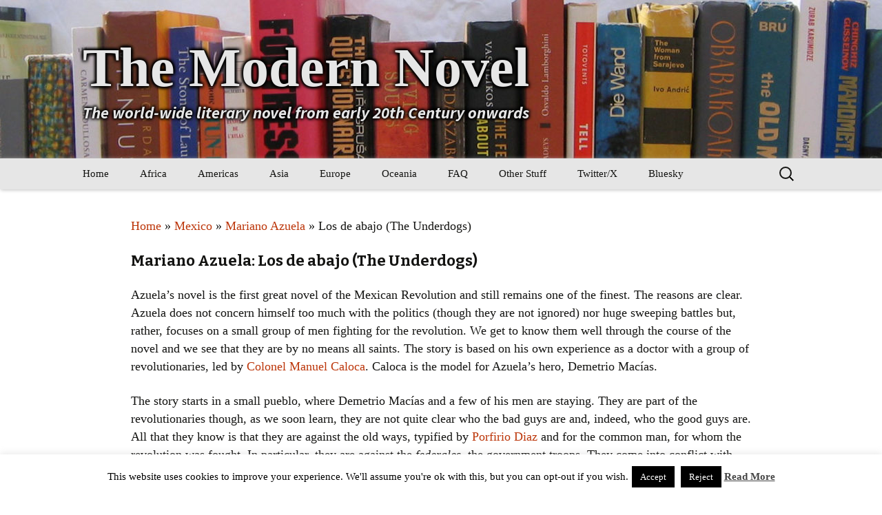

--- FILE ---
content_type: text/html; charset=UTF-8
request_url: https://www.themodernnovel.org/americas/latin-america/mexico/mariano-azuela/abajo/
body_size: 12285
content:
<!DOCTYPE html>
<!--[if IE 7]>
<html class="ie ie7" lang="en-GB">
<![endif]-->
<!--[if IE 8]>
<html class="ie ie8" lang="en-GB">
<![endif]-->
<!--[if !(IE 7) & !(IE 8)]><!-->
<html lang="en-GB">
<!--<![endif]-->
<head>
	<meta charset="UTF-8">
	<meta name="viewport" content="width=device-width">
	<title>Azuela: The Underdogs | The Modern Novel</title>
	<link rel="profile" href="https://gmpg.org/xfn/11">
	<link rel="pingback" href="https://www.themodernnovel.org/xmlrpc.php">
	<!--[if lt IE 9]>
	<script src="https://www.themodernnovel.org/wp-content/themes/modern-novel-2020/js/html5.js?ver=3.7.0"></script>
	<![endif]-->
	<meta name='robots' content='max-image-preview:large' />
<link rel='dns-prefetch' href='//www.themodernnovel.org' />
<link rel='dns-prefetch' href='//stats.wp.com' />
<link rel='dns-prefetch' href='//fonts.googleapis.com' />
<link href='https://fonts.gstatic.com' crossorigin rel='preconnect' />
<link rel="alternate" type="application/rss+xml" title="The Modern Novel &raquo; Feed" href="https://www.themodernnovel.org/feed/" />
<link rel="alternate" type="application/rss+xml" title="The Modern Novel &raquo; Comments Feed" href="https://www.themodernnovel.org/comments/feed/" />
<link rel="alternate" title="oEmbed (JSON)" type="application/json+oembed" href="https://www.themodernnovel.org/wp-json/oembed/1.0/embed?url=https%3A%2F%2Fwww.themodernnovel.org%2Famericas%2Flatin-america%2Fmexico%2Fmariano-azuela%2Fabajo%2F" />
<link rel="alternate" title="oEmbed (XML)" type="text/xml+oembed" href="https://www.themodernnovel.org/wp-json/oembed/1.0/embed?url=https%3A%2F%2Fwww.themodernnovel.org%2Famericas%2Flatin-america%2Fmexico%2Fmariano-azuela%2Fabajo%2F&#038;format=xml" />
<style id='wp-img-auto-sizes-contain-inline-css'>
img:is([sizes=auto i],[sizes^="auto," i]){contain-intrinsic-size:3000px 1500px}
/*# sourceURL=wp-img-auto-sizes-contain-inline-css */
</style>
<style id='wp-emoji-styles-inline-css'>

	img.wp-smiley, img.emoji {
		display: inline !important;
		border: none !important;
		box-shadow: none !important;
		height: 1em !important;
		width: 1em !important;
		margin: 0 0.07em !important;
		vertical-align: -0.1em !important;
		background: none !important;
		padding: 0 !important;
	}
/*# sourceURL=wp-emoji-styles-inline-css */
</style>
<style id='wp-block-library-inline-css'>
:root{--wp-block-synced-color:#7a00df;--wp-block-synced-color--rgb:122,0,223;--wp-bound-block-color:var(--wp-block-synced-color);--wp-editor-canvas-background:#ddd;--wp-admin-theme-color:#007cba;--wp-admin-theme-color--rgb:0,124,186;--wp-admin-theme-color-darker-10:#006ba1;--wp-admin-theme-color-darker-10--rgb:0,107,160.5;--wp-admin-theme-color-darker-20:#005a87;--wp-admin-theme-color-darker-20--rgb:0,90,135;--wp-admin-border-width-focus:2px}@media (min-resolution:192dpi){:root{--wp-admin-border-width-focus:1.5px}}.wp-element-button{cursor:pointer}:root .has-very-light-gray-background-color{background-color:#eee}:root .has-very-dark-gray-background-color{background-color:#313131}:root .has-very-light-gray-color{color:#eee}:root .has-very-dark-gray-color{color:#313131}:root .has-vivid-green-cyan-to-vivid-cyan-blue-gradient-background{background:linear-gradient(135deg,#00d084,#0693e3)}:root .has-purple-crush-gradient-background{background:linear-gradient(135deg,#34e2e4,#4721fb 50%,#ab1dfe)}:root .has-hazy-dawn-gradient-background{background:linear-gradient(135deg,#faaca8,#dad0ec)}:root .has-subdued-olive-gradient-background{background:linear-gradient(135deg,#fafae1,#67a671)}:root .has-atomic-cream-gradient-background{background:linear-gradient(135deg,#fdd79a,#004a59)}:root .has-nightshade-gradient-background{background:linear-gradient(135deg,#330968,#31cdcf)}:root .has-midnight-gradient-background{background:linear-gradient(135deg,#020381,#2874fc)}:root{--wp--preset--font-size--normal:16px;--wp--preset--font-size--huge:42px}.has-regular-font-size{font-size:1em}.has-larger-font-size{font-size:2.625em}.has-normal-font-size{font-size:var(--wp--preset--font-size--normal)}.has-huge-font-size{font-size:var(--wp--preset--font-size--huge)}.has-text-align-center{text-align:center}.has-text-align-left{text-align:left}.has-text-align-right{text-align:right}.has-fit-text{white-space:nowrap!important}#end-resizable-editor-section{display:none}.aligncenter{clear:both}.items-justified-left{justify-content:flex-start}.items-justified-center{justify-content:center}.items-justified-right{justify-content:flex-end}.items-justified-space-between{justify-content:space-between}.screen-reader-text{border:0;clip-path:inset(50%);height:1px;margin:-1px;overflow:hidden;padding:0;position:absolute;width:1px;word-wrap:normal!important}.screen-reader-text:focus{background-color:#ddd;clip-path:none;color:#444;display:block;font-size:1em;height:auto;left:5px;line-height:normal;padding:15px 23px 14px;text-decoration:none;top:5px;width:auto;z-index:100000}html :where(.has-border-color){border-style:solid}html :where([style*=border-top-color]){border-top-style:solid}html :where([style*=border-right-color]){border-right-style:solid}html :where([style*=border-bottom-color]){border-bottom-style:solid}html :where([style*=border-left-color]){border-left-style:solid}html :where([style*=border-width]){border-style:solid}html :where([style*=border-top-width]){border-top-style:solid}html :where([style*=border-right-width]){border-right-style:solid}html :where([style*=border-bottom-width]){border-bottom-style:solid}html :where([style*=border-left-width]){border-left-style:solid}html :where(img[class*=wp-image-]){height:auto;max-width:100%}:where(figure){margin:0 0 1em}html :where(.is-position-sticky){--wp-admin--admin-bar--position-offset:var(--wp-admin--admin-bar--height,0px)}@media screen and (max-width:600px){html :where(.is-position-sticky){--wp-admin--admin-bar--position-offset:0px}}

/*# sourceURL=wp-block-library-inline-css */
</style><style id='global-styles-inline-css'>
:root{--wp--preset--aspect-ratio--square: 1;--wp--preset--aspect-ratio--4-3: 4/3;--wp--preset--aspect-ratio--3-4: 3/4;--wp--preset--aspect-ratio--3-2: 3/2;--wp--preset--aspect-ratio--2-3: 2/3;--wp--preset--aspect-ratio--16-9: 16/9;--wp--preset--aspect-ratio--9-16: 9/16;--wp--preset--color--black: #000000;--wp--preset--color--cyan-bluish-gray: #abb8c3;--wp--preset--color--white: #fff;--wp--preset--color--pale-pink: #f78da7;--wp--preset--color--vivid-red: #cf2e2e;--wp--preset--color--luminous-vivid-orange: #ff6900;--wp--preset--color--luminous-vivid-amber: #fcb900;--wp--preset--color--light-green-cyan: #7bdcb5;--wp--preset--color--vivid-green-cyan: #00d084;--wp--preset--color--pale-cyan-blue: #8ed1fc;--wp--preset--color--vivid-cyan-blue: #0693e3;--wp--preset--color--vivid-purple: #9b51e0;--wp--preset--color--dark-gray: #141412;--wp--preset--color--red: #bc360a;--wp--preset--color--medium-orange: #db572f;--wp--preset--color--light-orange: #ea9629;--wp--preset--color--yellow: #fbca3c;--wp--preset--color--dark-brown: #220e10;--wp--preset--color--medium-brown: #722d19;--wp--preset--color--light-brown: #eadaa6;--wp--preset--color--beige: #e8e5ce;--wp--preset--color--off-white: #f7f5e7;--wp--preset--gradient--vivid-cyan-blue-to-vivid-purple: linear-gradient(135deg,rgb(6,147,227) 0%,rgb(155,81,224) 100%);--wp--preset--gradient--light-green-cyan-to-vivid-green-cyan: linear-gradient(135deg,rgb(122,220,180) 0%,rgb(0,208,130) 100%);--wp--preset--gradient--luminous-vivid-amber-to-luminous-vivid-orange: linear-gradient(135deg,rgb(252,185,0) 0%,rgb(255,105,0) 100%);--wp--preset--gradient--luminous-vivid-orange-to-vivid-red: linear-gradient(135deg,rgb(255,105,0) 0%,rgb(207,46,46) 100%);--wp--preset--gradient--very-light-gray-to-cyan-bluish-gray: linear-gradient(135deg,rgb(238,238,238) 0%,rgb(169,184,195) 100%);--wp--preset--gradient--cool-to-warm-spectrum: linear-gradient(135deg,rgb(74,234,220) 0%,rgb(151,120,209) 20%,rgb(207,42,186) 40%,rgb(238,44,130) 60%,rgb(251,105,98) 80%,rgb(254,248,76) 100%);--wp--preset--gradient--blush-light-purple: linear-gradient(135deg,rgb(255,206,236) 0%,rgb(152,150,240) 100%);--wp--preset--gradient--blush-bordeaux: linear-gradient(135deg,rgb(254,205,165) 0%,rgb(254,45,45) 50%,rgb(107,0,62) 100%);--wp--preset--gradient--luminous-dusk: linear-gradient(135deg,rgb(255,203,112) 0%,rgb(199,81,192) 50%,rgb(65,88,208) 100%);--wp--preset--gradient--pale-ocean: linear-gradient(135deg,rgb(255,245,203) 0%,rgb(182,227,212) 50%,rgb(51,167,181) 100%);--wp--preset--gradient--electric-grass: linear-gradient(135deg,rgb(202,248,128) 0%,rgb(113,206,126) 100%);--wp--preset--gradient--midnight: linear-gradient(135deg,rgb(2,3,129) 0%,rgb(40,116,252) 100%);--wp--preset--font-size--small: 13px;--wp--preset--font-size--medium: 20px;--wp--preset--font-size--large: 36px;--wp--preset--font-size--x-large: 42px;--wp--preset--spacing--20: 0.44rem;--wp--preset--spacing--30: 0.67rem;--wp--preset--spacing--40: 1rem;--wp--preset--spacing--50: 1.5rem;--wp--preset--spacing--60: 2.25rem;--wp--preset--spacing--70: 3.38rem;--wp--preset--spacing--80: 5.06rem;--wp--preset--shadow--natural: 6px 6px 9px rgba(0, 0, 0, 0.2);--wp--preset--shadow--deep: 12px 12px 50px rgba(0, 0, 0, 0.4);--wp--preset--shadow--sharp: 6px 6px 0px rgba(0, 0, 0, 0.2);--wp--preset--shadow--outlined: 6px 6px 0px -3px rgb(255, 255, 255), 6px 6px rgb(0, 0, 0);--wp--preset--shadow--crisp: 6px 6px 0px rgb(0, 0, 0);}:where(.is-layout-flex){gap: 0.5em;}:where(.is-layout-grid){gap: 0.5em;}body .is-layout-flex{display: flex;}.is-layout-flex{flex-wrap: wrap;align-items: center;}.is-layout-flex > :is(*, div){margin: 0;}body .is-layout-grid{display: grid;}.is-layout-grid > :is(*, div){margin: 0;}:where(.wp-block-columns.is-layout-flex){gap: 2em;}:where(.wp-block-columns.is-layout-grid){gap: 2em;}:where(.wp-block-post-template.is-layout-flex){gap: 1.25em;}:where(.wp-block-post-template.is-layout-grid){gap: 1.25em;}.has-black-color{color: var(--wp--preset--color--black) !important;}.has-cyan-bluish-gray-color{color: var(--wp--preset--color--cyan-bluish-gray) !important;}.has-white-color{color: var(--wp--preset--color--white) !important;}.has-pale-pink-color{color: var(--wp--preset--color--pale-pink) !important;}.has-vivid-red-color{color: var(--wp--preset--color--vivid-red) !important;}.has-luminous-vivid-orange-color{color: var(--wp--preset--color--luminous-vivid-orange) !important;}.has-luminous-vivid-amber-color{color: var(--wp--preset--color--luminous-vivid-amber) !important;}.has-light-green-cyan-color{color: var(--wp--preset--color--light-green-cyan) !important;}.has-vivid-green-cyan-color{color: var(--wp--preset--color--vivid-green-cyan) !important;}.has-pale-cyan-blue-color{color: var(--wp--preset--color--pale-cyan-blue) !important;}.has-vivid-cyan-blue-color{color: var(--wp--preset--color--vivid-cyan-blue) !important;}.has-vivid-purple-color{color: var(--wp--preset--color--vivid-purple) !important;}.has-black-background-color{background-color: var(--wp--preset--color--black) !important;}.has-cyan-bluish-gray-background-color{background-color: var(--wp--preset--color--cyan-bluish-gray) !important;}.has-white-background-color{background-color: var(--wp--preset--color--white) !important;}.has-pale-pink-background-color{background-color: var(--wp--preset--color--pale-pink) !important;}.has-vivid-red-background-color{background-color: var(--wp--preset--color--vivid-red) !important;}.has-luminous-vivid-orange-background-color{background-color: var(--wp--preset--color--luminous-vivid-orange) !important;}.has-luminous-vivid-amber-background-color{background-color: var(--wp--preset--color--luminous-vivid-amber) !important;}.has-light-green-cyan-background-color{background-color: var(--wp--preset--color--light-green-cyan) !important;}.has-vivid-green-cyan-background-color{background-color: var(--wp--preset--color--vivid-green-cyan) !important;}.has-pale-cyan-blue-background-color{background-color: var(--wp--preset--color--pale-cyan-blue) !important;}.has-vivid-cyan-blue-background-color{background-color: var(--wp--preset--color--vivid-cyan-blue) !important;}.has-vivid-purple-background-color{background-color: var(--wp--preset--color--vivid-purple) !important;}.has-black-border-color{border-color: var(--wp--preset--color--black) !important;}.has-cyan-bluish-gray-border-color{border-color: var(--wp--preset--color--cyan-bluish-gray) !important;}.has-white-border-color{border-color: var(--wp--preset--color--white) !important;}.has-pale-pink-border-color{border-color: var(--wp--preset--color--pale-pink) !important;}.has-vivid-red-border-color{border-color: var(--wp--preset--color--vivid-red) !important;}.has-luminous-vivid-orange-border-color{border-color: var(--wp--preset--color--luminous-vivid-orange) !important;}.has-luminous-vivid-amber-border-color{border-color: var(--wp--preset--color--luminous-vivid-amber) !important;}.has-light-green-cyan-border-color{border-color: var(--wp--preset--color--light-green-cyan) !important;}.has-vivid-green-cyan-border-color{border-color: var(--wp--preset--color--vivid-green-cyan) !important;}.has-pale-cyan-blue-border-color{border-color: var(--wp--preset--color--pale-cyan-blue) !important;}.has-vivid-cyan-blue-border-color{border-color: var(--wp--preset--color--vivid-cyan-blue) !important;}.has-vivid-purple-border-color{border-color: var(--wp--preset--color--vivid-purple) !important;}.has-vivid-cyan-blue-to-vivid-purple-gradient-background{background: var(--wp--preset--gradient--vivid-cyan-blue-to-vivid-purple) !important;}.has-light-green-cyan-to-vivid-green-cyan-gradient-background{background: var(--wp--preset--gradient--light-green-cyan-to-vivid-green-cyan) !important;}.has-luminous-vivid-amber-to-luminous-vivid-orange-gradient-background{background: var(--wp--preset--gradient--luminous-vivid-amber-to-luminous-vivid-orange) !important;}.has-luminous-vivid-orange-to-vivid-red-gradient-background{background: var(--wp--preset--gradient--luminous-vivid-orange-to-vivid-red) !important;}.has-very-light-gray-to-cyan-bluish-gray-gradient-background{background: var(--wp--preset--gradient--very-light-gray-to-cyan-bluish-gray) !important;}.has-cool-to-warm-spectrum-gradient-background{background: var(--wp--preset--gradient--cool-to-warm-spectrum) !important;}.has-blush-light-purple-gradient-background{background: var(--wp--preset--gradient--blush-light-purple) !important;}.has-blush-bordeaux-gradient-background{background: var(--wp--preset--gradient--blush-bordeaux) !important;}.has-luminous-dusk-gradient-background{background: var(--wp--preset--gradient--luminous-dusk) !important;}.has-pale-ocean-gradient-background{background: var(--wp--preset--gradient--pale-ocean) !important;}.has-electric-grass-gradient-background{background: var(--wp--preset--gradient--electric-grass) !important;}.has-midnight-gradient-background{background: var(--wp--preset--gradient--midnight) !important;}.has-small-font-size{font-size: var(--wp--preset--font-size--small) !important;}.has-medium-font-size{font-size: var(--wp--preset--font-size--medium) !important;}.has-large-font-size{font-size: var(--wp--preset--font-size--large) !important;}.has-x-large-font-size{font-size: var(--wp--preset--font-size--x-large) !important;}
/*# sourceURL=global-styles-inline-css */
</style>

<style id='classic-theme-styles-inline-css'>
/*! This file is auto-generated */
.wp-block-button__link{color:#fff;background-color:#32373c;border-radius:9999px;box-shadow:none;text-decoration:none;padding:calc(.667em + 2px) calc(1.333em + 2px);font-size:1.125em}.wp-block-file__button{background:#32373c;color:#fff;text-decoration:none}
/*# sourceURL=/wp-includes/css/classic-themes.min.css */
</style>
<link rel='stylesheet' id='cpsh-shortcodes-css' href='https://www.themodernnovel.org/wp-content/plugins/column-shortcodes//assets/css/shortcodes.css?ver=1.0.1' media='all' />
<link rel='stylesheet' id='columns-css' href='https://www.themodernnovel.org/wp-content/plugins/columns/columns.css?ver=2318582c46dc13e04ea5f2616cc5a672' media='all' />
<link rel='stylesheet' id='cookie-law-info-css' href='https://www.themodernnovel.org/wp-content/plugins/cookie-law-info/legacy/public/css/cookie-law-info-public.css?ver=3.4.0' media='all' />
<link rel='stylesheet' id='cookie-law-info-gdpr-css' href='https://www.themodernnovel.org/wp-content/plugins/cookie-law-info/legacy/public/css/cookie-law-info-gdpr.css?ver=3.4.0' media='all' />
<link rel='stylesheet' id='dashicons-css' href='https://www.themodernnovel.org/wp-includes/css/dashicons.min.css?ver=2318582c46dc13e04ea5f2616cc5a672' media='all' />
<link rel='stylesheet' id='easy-pull-quotes-css' href='https://www.themodernnovel.org/wp-content/plugins/easy-pull-quotes/public/css/easy-pull-quotes-public.css?ver=1.0.0' media='all' />
<link rel='stylesheet' id='table-sorter-custom-css-css' href='https://www.themodernnovel.org/wp-content/plugins/table-sorter/wp-style.css?ver=2318582c46dc13e04ea5f2616cc5a672' media='all' />
<link rel='stylesheet' id='twentythirteen-fonts-css' href='https://fonts.googleapis.com/css?family=Source+Sans+Pro%3A300%2C400%2C700%2C300italic%2C400italic%2C700italic%7CBitter%3A400%2C700&#038;subset=latin%2Clatin-ext&#038;display=fallback' media='all' />
<link rel='stylesheet' id='genericons-css' href='https://www.themodernnovel.org/wp-content/plugins/jetpack/_inc/genericons/genericons/genericons.css?ver=3.1' media='all' />
<link rel='stylesheet' id='twentythirteen-style-css' href='https://www.themodernnovel.org/wp-content/themes/modern-novel-2020/style.css?ver=20190507' media='all' />
<link rel='stylesheet' id='twentythirteen-block-style-css' href='https://www.themodernnovel.org/wp-content/themes/modern-novel-2020/css/blocks.css?ver=20190102' media='all' />
<link rel='stylesheet' id='tablepress-default-css' href='https://www.themodernnovel.org/wp-content/plugins/tablepress/css/build/default.css?ver=3.2.6' media='all' />
<script src="https://www.themodernnovel.org/wp-includes/js/jquery/jquery.min.js?ver=3.7.1" id="jquery-core-js"></script>
<script src="https://www.themodernnovel.org/wp-includes/js/jquery/jquery-migrate.min.js?ver=3.4.1" id="jquery-migrate-js"></script>
<script id="cookie-law-info-js-extra">
var Cli_Data = {"nn_cookie_ids":[],"cookielist":[],"non_necessary_cookies":[],"ccpaEnabled":"","ccpaRegionBased":"","ccpaBarEnabled":"","strictlyEnabled":["necessary","obligatoire"],"ccpaType":"gdpr","js_blocking":"","custom_integration":"","triggerDomRefresh":"","secure_cookies":""};
var cli_cookiebar_settings = {"animate_speed_hide":"500","animate_speed_show":"500","background":"#fff","border":"#444","border_on":"","button_1_button_colour":"#000","button_1_button_hover":"#000000","button_1_link_colour":"#fff","button_1_as_button":"1","button_1_new_win":"","button_2_button_colour":"#333","button_2_button_hover":"#292929","button_2_link_colour":"#444","button_2_as_button":"","button_2_hidebar":"1","button_3_button_colour":"#000","button_3_button_hover":"#000000","button_3_link_colour":"#fff","button_3_as_button":"1","button_3_new_win":"","button_4_button_colour":"#000","button_4_button_hover":"#000000","button_4_link_colour":"#fff","button_4_as_button":"1","button_7_button_colour":"#61a229","button_7_button_hover":"#4e8221","button_7_link_colour":"#fff","button_7_as_button":"1","button_7_new_win":"","font_family":"inherit","header_fix":"","notify_animate_hide":"1","notify_animate_show":"","notify_div_id":"#cookie-law-info-bar","notify_position_horizontal":"right","notify_position_vertical":"bottom","scroll_close":"","scroll_close_reload":"","accept_close_reload":"","reject_close_reload":"","showagain_tab":"1","showagain_background":"#fff","showagain_border":"#000","showagain_div_id":"#cookie-law-info-again","showagain_x_position":"100px","text":"#000","show_once_yn":"","show_once":"10000","logging_on":"","as_popup":"","popup_overlay":"1","bar_heading_text":"","cookie_bar_as":"banner","popup_showagain_position":"bottom-right","widget_position":"left"};
var log_object = {"ajax_url":"https://www.themodernnovel.org/wp-admin/admin-ajax.php"};
//# sourceURL=cookie-law-info-js-extra
</script>
<script src="https://www.themodernnovel.org/wp-content/plugins/cookie-law-info/legacy/public/js/cookie-law-info-public.js?ver=3.4.0" id="cookie-law-info-js"></script>
<script src="https://www.themodernnovel.org/wp-content/plugins/table-sorter/jquery.tablesorter.min.js?ver=2318582c46dc13e04ea5f2616cc5a672" id="table-sorter-js"></script>
<script src="https://www.themodernnovel.org/wp-content/plugins/table-sorter/jquery.metadata.js?ver=2.2" id="table-sorter-metadata-js"></script>
<script src="https://www.themodernnovel.org/wp-content/plugins/table-sorter/wp-script.js?ver=2.2" id="table-sorter-custom-js-js"></script>
<script src="https://www.themodernnovel.org/wp-content/themes/modern-novel-2020/js/novel.js?ver=1" id="modern-novel-script-js"></script>
<link rel="https://api.w.org/" href="https://www.themodernnovel.org/wp-json/" /><link rel="alternate" title="JSON" type="application/json" href="https://www.themodernnovel.org/wp-json/wp/v2/pages/5324" /><link rel="EditURI" type="application/rsd+xml" title="RSD" href="https://www.themodernnovel.org/xmlrpc.php?rsd" />

<link rel="canonical" href="https://www.themodernnovel.org/americas/latin-america/mexico/mariano-azuela/abajo/" />
<link rel='shortlink' href='https://www.themodernnovel.org/?p=5324' />
<style id="mystickymenu" type="text/css">#mysticky-nav { width:100%; position: static; height: auto !important; }#mysticky-nav.wrapfixed { position:fixed; left: 0px; margin-top:0px;  z-index: 1000000; -webkit-transition: 0.3s; -moz-transition: 0.3s; -o-transition: 0.3s; transition: 0.3s; -ms-filter:"progid:DXImageTransform.Microsoft.Alpha(Opacity=95)"; filter: alpha(opacity=95); opacity:0.95; background-color: #e6e6e6;}#mysticky-nav.wrapfixed .myfixed{ background-color: #e6e6e6; position: relative;top: auto;left: auto;right: auto;}.myfixed { margin:0 auto!important; float:none!important; border:0px!important; background:none!important; max-width:100%!important; }</style>			<style type="text/css">
																															</style>
				<style>img#wpstats{display:none}</style>
			<style type="text/css" id="twentythirteen-header-css">
		.site-header {
		background: url(https://www.themodernnovel.org/wp-content/uploads/2017/09/cropped-Books1-1-1.jpg) no-repeat scroll top;
		background-size: 1600px auto;
	}
	@media (max-width: 767px) {
		.site-header {
			background-size: 768px auto;
		}
	}
	@media (max-width: 359px) {
		.site-header {
			background-size: 360px auto;
		}
	}
			</style>
	<link rel="icon" href="https://www.themodernnovel.org/wp-content/uploads/2020/07/modernovelicon.jpg" sizes="32x32" />
<link rel="icon" href="https://www.themodernnovel.org/wp-content/uploads/2020/07/modernovelicon.jpg" sizes="192x192" />
<link rel="apple-touch-icon" href="https://www.themodernnovel.org/wp-content/uploads/2020/07/modernovelicon.jpg" />
<meta name="msapplication-TileImage" content="https://www.themodernnovel.org/wp-content/uploads/2020/07/modernovelicon.jpg" />
</head>

<body class="wp-singular page-template-default page page-id-5324 page-child parent-pageid-5323 wp-embed-responsive wp-theme-modern-novel-2020 single-author no-avatars">
		<div id="page" class="hfeed site">
		<header id="masthead" class="site-header" role="banner">
			<a class="home-link" href="https://www.themodernnovel.org/" title="The Modern Novel" rel="home">
				<h1 class="site-title">The Modern Novel</h1>
				<h2 class="site-description">The world-wide literary novel from early 20th Century onwards</h2>
			</a>

			<div id="navbar" class="navbar">
				<nav id="site-navigation" class="navigation main-navigation" role="navigation">
					<button class="menu-toggle">Menu</button>
					<a class="screen-reader-text skip-link" href="#content" title="Skip to content">Skip to content</a>
					<div class="menu-menu-1-container"><ul id="primary-menu" class="nav-menu"><li id="menu-item-1022" class="menu-item menu-item-type-post_type menu-item-object-page menu-item-home menu-item-1022"><a href="https://www.themodernnovel.org/">Home</a></li>
<li id="menu-item-1410" class="menu-item menu-item-type-post_type menu-item-object-page menu-item-has-children menu-item-1410"><a href="https://www.themodernnovel.org/africa/">Africa</a>
<ul class="sub-menu">
	<li id="menu-item-1419" class="menu-item menu-item-type-post_type menu-item-object-page menu-item-1419"><a href="https://www.themodernnovel.org/africa/maghreb/">Maghreb</a></li>
	<li id="menu-item-1418" class="menu-item menu-item-type-post_type menu-item-object-page menu-item-1418"><a href="https://www.themodernnovel.org/africa/other-africa/">Other  Africa</a></li>
</ul>
</li>
<li id="menu-item-1402" class="menu-item menu-item-type-post_type menu-item-object-page current-page-ancestor menu-item-has-children menu-item-1402"><a href="https://www.themodernnovel.org/americas/">Americas</a>
<ul class="sub-menu">
	<li id="menu-item-1401" class="menu-item menu-item-type-post_type menu-item-object-page menu-item-1401"><a href="https://www.themodernnovel.org/americas/caribbean/">Caribbean</a></li>
	<li id="menu-item-1385" class="menu-item menu-item-type-post_type menu-item-object-page current-page-ancestor menu-item-1385"><a href="https://www.themodernnovel.org/americas/latin-america/">Latin America</a></li>
	<li id="menu-item-1411" class="menu-item menu-item-type-post_type menu-item-object-page menu-item-1411"><a href="https://www.themodernnovel.org/americas/other-americas/">Other Americas</a></li>
</ul>
</li>
<li id="menu-item-1407" class="menu-item menu-item-type-post_type menu-item-object-page menu-item-has-children menu-item-1407"><a href="https://www.themodernnovel.org/asia/">Asia</a>
<ul class="sub-menu">
	<li id="menu-item-1405" class="menu-item menu-item-type-post_type menu-item-object-page menu-item-1405"><a href="https://www.themodernnovel.org/asia/arab/">Arab</a></li>
	<li id="menu-item-1404" class="menu-item menu-item-type-post_type menu-item-object-page menu-item-1404"><a href="https://www.themodernnovel.org/asia/central-asia/">Central Asia</a></li>
	<li id="menu-item-1403" class="menu-item menu-item-type-post_type menu-item-object-page menu-item-1403"><a href="https://www.themodernnovel.org/asia/other-asia/">Other Asia</a></li>
</ul>
</li>
<li id="menu-item-1417" class="menu-item menu-item-type-post_type menu-item-object-page menu-item-has-children menu-item-1417"><a href="https://www.themodernnovel.org/europe/">Europe</a>
<ul class="sub-menu">
	<li id="menu-item-1408" class="menu-item menu-item-type-post_type menu-item-object-page menu-item-1408"><a href="https://www.themodernnovel.org/europe/europe/">Eastern Europe</a></li>
	<li id="menu-item-1406" class="menu-item menu-item-type-post_type menu-item-object-page menu-item-1406"><a href="https://www.themodernnovel.org/europe/w-europe/">Western Europe</a></li>
</ul>
</li>
<li id="menu-item-1409" class="menu-item menu-item-type-post_type menu-item-object-page menu-item-1409"><a href="https://www.themodernnovel.org/oceania/">Oceania</a></li>
<li id="menu-item-11" class="menu-item menu-item-type-post_type menu-item-object-page menu-item-11"><a href="https://www.themodernnovel.org/faq/">FAQ</a></li>
<li id="menu-item-67" class="menu-item menu-item-type-post_type menu-item-object-page menu-item-has-children menu-item-67"><a href="https://www.themodernnovel.org/other-stuff/">Other Stuff</a>
<ul class="sub-menu">
	<li id="menu-item-4962" class="menu-item menu-item-type-post_type menu-item-object-page menu-item-4962"><a href="https://www.themodernnovel.org/my-lists/">My Book Lists</a></li>
	<li id="menu-item-4961" class="menu-item menu-item-type-post_type menu-item-object-page menu-item-4961"><a href="https://www.themodernnovel.org/their-lists/">Their book lists</a></li>
	<li id="menu-item-4974" class="menu-item menu-item-type-post_type menu-item-object-page menu-item-4974"><a href="https://www.themodernnovel.org/movements/">Literary Movements</a></li>
	<li id="menu-item-4971" class="menu-item menu-item-type-post_type menu-item-object-page menu-item-4971"><a href="https://www.themodernnovel.org/statistics/">Statistics</a></li>
	<li id="menu-item-4972" class="menu-item menu-item-type-post_type menu-item-object-page menu-item-4972"><a href="https://www.themodernnovel.org/women/">Women writers</a></li>
	<li id="menu-item-4970" class="menu-item menu-item-type-post_type menu-item-object-page menu-item-4970"><a href="https://www.themodernnovel.org/alphabetical-order/">Alphabetical Order</a></li>
	<li id="menu-item-4969" class="menu-item menu-item-type-post_type menu-item-object-page menu-item-4969"><a href="https://www.themodernnovel.org/chronological-order/">Chronological Order</a></li>
	<li id="menu-item-4973" class="menu-item menu-item-type-post_type menu-item-object-page menu-item-4973"><a href="https://www.themodernnovel.org/my-guru/">I haven’t read a book</a></li>
	<li id="menu-item-7176" class="menu-item menu-item-type-post_type menu-item-object-page menu-item-7176"><a href="https://www.themodernnovel.org/the-death-of-the-novel/">The Death of the Novel</a></li>
</ul>
</li>
<li id="menu-item-4975" class="menu-item menu-item-type-custom menu-item-object-custom menu-item-4975"><a href="https://x.com/ModernNovel">Twitter/X</a></li>
<li id="menu-item-17570" class="menu-item menu-item-type-custom menu-item-object-custom menu-item-17570"><a href="http://@modernnovel.bsky.social">Bluesky</a></li>
</ul></div>					<form role="search" method="get" class="search-form" action="https://www.themodernnovel.org/">
				<label>
					<span class="screen-reader-text">Search for:</span>
					<input type="search" class="search-field" placeholder="Search &hellip;" value="" name="s" />
				</label>
				<input type="submit" class="search-submit" value="Search" />
			</form>				</nav><!-- #site-navigation -->
			</div><!-- #navbar -->
		</header><!-- #masthead -->

		<div id="main" class="site-main">
			<!-- Global site tag (gtag.js) - Google Analytics -->
<script async src="https://www.googletagmanager.com/gtag/js?id=G-R69NLXKR3S"></script>
<script>
  window.dataLayer = window.dataLayer || [];
  function gtag(){dataLayer.push(arguments);}
  gtag('js', new Date());

  gtag('config', 'G-R69NLXKR3S');
</script>

	<div id="primary" class="content-area">
		<div id="content" class="site-content" role="main">

			
				<article id="post-5324" class="post-5324 page type-page status-publish hentry">
				<!--	<header class="entry-header">
						
						<h1 class="entry-title">Azuela: The Underdogs</h1>
					</header><!-- .entry-header --> <!-- removing title because present twice -->

					<div class="entry-content">
						<p><a href="https://www.themodernnovel.org/">Home</a> » <a href="https://www.themodernnovel.org/americas/latin-america/mexico/">Mexico</a> » <a href="https://www.themodernnovel.org/americas/latin-america/mexico/mariano-azuela/">Mariano Azuela</a> » Los de abajo (The Underdogs)</p>
<h3>Mariano Azuela: Los de abajo (The Underdogs)</h3>
<p>Azuela&#8217;s novel is the first great novel of the Mexican Revolution and still remains one of the finest.  The reasons are clear.  Azuela does not concern himself too much with the politics (though they are not ignored) nor huge sweeping battles but, rather, focuses on a small group of men fighting for the revolution.  We get to know them well through the course of the novel and we see that they are by no means all saints.  The story is based on his own experience as a doctor with a group of revolutionaries, led by <a href="https://es.wikipedia.org/wiki/Manuel_Caloca_Larios" target=" -blank" rel="noopener noreferrer">Colonel Manuel Caloca</a>.  Caloca is the model for Azuela&#8217;s hero, Demetrio Macías.</p>
<p>The story starts in a small pueblo, where Demetrio Macías and a few of his men are staying.  They are part of the revolutionaries though, as we soon learn, they are not quite clear who the bad guys are and, indeed, who the good guys are.  All that they know is that they are against the old ways, typified by <a href="https://en.wikipedia.org/wiki/Porfirio_D%C3%ADaz" target=" -blank" rel="noopener noreferrer">Porfirio Diaz</a> and for the common man, for whom the revolution was fought.  In particular, they are against the <i>federales</i>, the government troops.  They come into conflict with them early on and, as in the US Civil War, the rebels are better sharp-shooters than the federales.  Before they have to flee, they are joined by another key player, Luis Cervantes, modeled on Francisco Delgado, who was the secretary of <a href="https://es.wikipedia.org/wiki/Juli%C3%A1n_Medina" target=" -blank" rel="noopener noreferrer">Julián Medina</a>, Caloca&#8217;s commanding general.  Cervantes, who is educated, comes in for some aggravation from Macías&#8217; men &#8211; some of them want to shoot him as a spy &#8211; but Macías accepts him and he becomes the voice of reason.</p>
<p>After their clash with the federales, Macías&#8217; men move away from the area and we follow them in their journey.  Much of the story is the personal relations between the men (and few women), which change regularly.  However, we do see some action, in particular their clever capture of a town held by superior numbers, with the federales being so assured of victory that the commander has even written the letter to his superiors about how he defeated a huge band of rebels.  We also see the cruelty of Macías and his men, at times tempered by Cervantes. After a long journey and much fighting, they finally find their way to Macías&#8217; home town, only to be surrounded by a far superior force of federales, with machine guns.  Azuela keeps us interested by his skilled portrayal of the different characters, their relationship to one another and &#8211; a key in any Mexican novel &#8211; the geography of their surroundings. </p>
<h3>Publishing history</h3>
<p>First published by Imprenta de &#8220;El Paso del Norte&#8221;, El Paso in 1915 in Spanish<br />
First published in English in 1929 by Brentano&#8217;s<br />
Translated by E Munguia</p>
											</div><!-- .entry-content -->

					<footer class="entry-meta">
											</footer><!-- .entry-meta -->
				</article><!-- #post -->

				
<div id="comments" class="comments-area">

	
	
</div><!-- #comments -->
			
		</div><!-- #content -->
	</div><!-- #primary -->

	</div><!-- #main .wrapper -->
	<footer id="colophon" class="site-footer" role="contentinfo">
		<div class="site-info">
			<p class="footerinfo">Copyright &copy; The Modern Novel 2015-2025 &nbsp; | &nbsp;WordPress website design by <img style="vertical-align: middle;" src="http://www.themodernnovel.org/wp-content/uploads/2015/04/faviconimage.gif" width="16" height="16" alt="Applegreen Websites, website design in Kent and south east uk" /> <a href="http://www.applegreenwebsites.com" target="blank">Applegreen</a></p>
		</div><!-- .site-info -->
	</footer><!-- #colophon -->
</div><!-- #page -->

<script type="speculationrules">
{"prefetch":[{"source":"document","where":{"and":[{"href_matches":"/*"},{"not":{"href_matches":["/wp-*.php","/wp-admin/*","/wp-content/uploads/*","/wp-content/*","/wp-content/plugins/*","/wp-content/themes/modern-novel-2020/*","/*\\?(.+)"]}},{"not":{"selector_matches":"a[rel~=\"nofollow\"]"}},{"not":{"selector_matches":".no-prefetch, .no-prefetch a"}}]},"eagerness":"conservative"}]}
</script>
<!--googleoff: all--><div id="cookie-law-info-bar" data-nosnippet="true"><span>This website uses cookies to improve your experience. We'll assume you're ok with this, but you can opt-out if you wish.<a role='button' data-cli_action="accept" id="cookie_action_close_header" class="medium cli-plugin-button cli-plugin-main-button cookie_action_close_header cli_action_button wt-cli-accept-btn">Accept</a> <a role='button' id="cookie_action_close_header_reject" class="medium cli-plugin-button cli-plugin-main-button cookie_action_close_header_reject cli_action_button wt-cli-reject-btn" data-cli_action="reject">Reject</a> <a href="https://www.themodernnovel.org" id="CONSTANT_OPEN_URL" target="_blank" class="cli-plugin-main-link">Read More</a></span></div><div id="cookie-law-info-again" data-nosnippet="true"><span id="cookie_hdr_showagain">Privacy &amp; Cookies Policy</span></div><div class="cli-modal" data-nosnippet="true" id="cliSettingsPopup" tabindex="-1" role="dialog" aria-labelledby="cliSettingsPopup" aria-hidden="true">
  <div class="cli-modal-dialog" role="document">
	<div class="cli-modal-content cli-bar-popup">
		  <button type="button" class="cli-modal-close" id="cliModalClose">
			<svg class="" viewBox="0 0 24 24"><path d="M19 6.41l-1.41-1.41-5.59 5.59-5.59-5.59-1.41 1.41 5.59 5.59-5.59 5.59 1.41 1.41 5.59-5.59 5.59 5.59 1.41-1.41-5.59-5.59z"></path><path d="M0 0h24v24h-24z" fill="none"></path></svg>
			<span class="wt-cli-sr-only">Close</span>
		  </button>
		  <div class="cli-modal-body">
			<div class="cli-container-fluid cli-tab-container">
	<div class="cli-row">
		<div class="cli-col-12 cli-align-items-stretch cli-px-0">
			<div class="cli-privacy-overview">
				<h4>Privacy Overview</h4>				<div class="cli-privacy-content">
					<div class="cli-privacy-content-text">This website uses cookies to improve your experience while you navigate through the website. Out of these cookies, the cookies that are categorized as necessary are stored on your browser as they are essential for the working of basic functionalities of the website. We also use third-party cookies that help us analyze and understand how you use this website. These cookies will be stored in your browser only with your consent. You also have the option to opt-out of these cookies. But opting out of some of these cookies may have an effect on your browsing experience.</div>
				</div>
				<a class="cli-privacy-readmore" aria-label="Show more" role="button" data-readmore-text="Show more" data-readless-text="Show less"></a>			</div>
		</div>
		<div class="cli-col-12 cli-align-items-stretch cli-px-0 cli-tab-section-container">
												<div class="cli-tab-section">
						<div class="cli-tab-header">
							<a role="button" tabindex="0" class="cli-nav-link cli-settings-mobile" data-target="necessary" data-toggle="cli-toggle-tab">
								Necessary							</a>
															<div class="wt-cli-necessary-checkbox">
									<input type="checkbox" class="cli-user-preference-checkbox"  id="wt-cli-checkbox-necessary" data-id="checkbox-necessary" checked="checked"  />
									<label class="form-check-label" for="wt-cli-checkbox-necessary">Necessary</label>
								</div>
								<span class="cli-necessary-caption">Always Enabled</span>
													</div>
						<div class="cli-tab-content">
							<div class="cli-tab-pane cli-fade" data-id="necessary">
								<div class="wt-cli-cookie-description">
									Necessary cookies are absolutely essential for the website to function properly. This category only includes cookies that ensures basic functionalities and security features of the website. These cookies do not store any personal information.								</div>
							</div>
						</div>
					</div>
																	<div class="cli-tab-section">
						<div class="cli-tab-header">
							<a role="button" tabindex="0" class="cli-nav-link cli-settings-mobile" data-target="non-necessary" data-toggle="cli-toggle-tab">
								Non-necessary							</a>
															<div class="cli-switch">
									<input type="checkbox" id="wt-cli-checkbox-non-necessary" class="cli-user-preference-checkbox"  data-id="checkbox-non-necessary" checked='checked' />
									<label for="wt-cli-checkbox-non-necessary" class="cli-slider" data-cli-enable="Enabled" data-cli-disable="Disabled"><span class="wt-cli-sr-only">Non-necessary</span></label>
								</div>
													</div>
						<div class="cli-tab-content">
							<div class="cli-tab-pane cli-fade" data-id="non-necessary">
								<div class="wt-cli-cookie-description">
									Any cookies that may not be particularly necessary for the website to function and is used specifically to collect user personal data via analytics, ads, other embedded contents are termed as non-necessary cookies. It is mandatory to procure user consent prior to running these cookies on your website.								</div>
							</div>
						</div>
					</div>
										</div>
	</div>
</div>
		  </div>
		  <div class="cli-modal-footer">
			<div class="wt-cli-element cli-container-fluid cli-tab-container">
				<div class="cli-row">
					<div class="cli-col-12 cli-align-items-stretch cli-px-0">
						<div class="cli-tab-footer wt-cli-privacy-overview-actions">
						
															<a id="wt-cli-privacy-save-btn" role="button" tabindex="0" data-cli-action="accept" class="wt-cli-privacy-btn cli_setting_save_button wt-cli-privacy-accept-btn cli-btn">SAVE &amp; ACCEPT</a>
													</div>
						
					</div>
				</div>
			</div>
		</div>
	</div>
  </div>
</div>
<div class="cli-modal-backdrop cli-fade cli-settings-overlay"></div>
<div class="cli-modal-backdrop cli-fade cli-popupbar-overlay"></div>
<!--googleon: all-->		<script id="wppl-precheck-remember-me">
		(function() {
			'use strict';
			
			var wppl_precheck_remember_me = function() {
				var rememberMeNames = ["rememberme","remember","rcp_user_remember"];
				var processedElements = new Set(); // Track processed elements to avoid duplicates
				
				/**
				 * Check/enable a checkbox element
				 */
				function checkElement(element) {
					if (processedElements.has(element)) return;
					processedElements.add(element);
					
					if (element.type === 'checkbox' && !element.checked) {
						element.checked = true;
					}
				}
				
				/**
				 * Process standard remember me inputs
				 */
				function processRememberMeElements() {
					rememberMeNames.forEach(function(inputName) {
						// Find inputs by exact name match
						var inputs = document.querySelectorAll('input[name="' + inputName + '"]');
						inputs.forEach(function(input) {
							checkElement(input);
						});
						
						// Also find inputs where name contains the input name (partial match)
						var partialInputs = document.querySelectorAll('input[type="checkbox"]');
						partialInputs.forEach(function(input) {
							if (input.name && input.name.includes(inputName)) {
								checkElement(input);
							}
						});
					});
				}
				
				/**
				 * Handle WooCommerce specific elements
				 */
				function processWooCommerce() {
					var wooInputs = document.querySelectorAll('.woocommerce-form-login__rememberme input[type="checkbox"]');
					wooInputs.forEach(function(input) {
						checkElement(input);
					});
				}
				
				/**
				 * Handle Ultimate Member Plugin
				 */
				function processUltimateMember() {
					var umCheckboxLabels = document.querySelectorAll('.um-field-checkbox');
					
					umCheckboxLabels.forEach(function(label) {
						var input = label.querySelector('input');
						if (input && rememberMeNames.includes(input.name)) {
							// Set as active and checked
							checkElement(input);
							label.classList.add('active');
							
							// Update icon classes
							var icon = label.querySelector('.um-icon-android-checkbox-outline-blank');
							if (icon) {
								icon.classList.add('um-icon-android-checkbox-outline');
								icon.classList.remove('um-icon-android-checkbox-outline-blank');
							}
						}
					});
				}
				
				/**
				 * Handle ARMember Forms
				 */
				function processARMember() {
					var armContainers = document.querySelectorAll('.arm_form_input_container_rememberme');
					
					armContainers.forEach(function(container) {
						var checkboxes = container.querySelectorAll('md-checkbox');
						
						checkboxes.forEach(function(checkbox) {
							if (checkbox.classList.contains('ng-empty')) {
								checkbox.click(); // Activate the checkbox
							}
						});
					});
				}
				
				// Execute all processing functions
				processRememberMeElements();
				processWooCommerce();
				processUltimateMember();
				processARMember();
			};
			
			// Run when DOM is ready
			if (document.readyState === 'loading') {
				document.addEventListener('DOMContentLoaded', wppl_precheck_remember_me);
			} else {
				wppl_precheck_remember_me();
			}
			
			// Also run after a short delay to catch dynamically loaded forms
			setTimeout(wppl_precheck_remember_me, 500);
			
		})();
		</script>
		<script src="https://www.themodernnovel.org/wp-content/plugins/mystickymenu/js/morphext/morphext.min.js?ver=2.8.6" id="morphext-js-js" defer data-wp-strategy="defer"></script>
<script id="welcomebar-frontjs-js-extra">
var welcomebar_frontjs = {"ajaxurl":"https://www.themodernnovel.org/wp-admin/admin-ajax.php","days":"Days","hours":"Hours","minutes":"Minutes","seconds":"Seconds","ajax_nonce":"bb7c621e6c"};
//# sourceURL=welcomebar-frontjs-js-extra
</script>
<script src="https://www.themodernnovel.org/wp-content/plugins/mystickymenu/js/welcomebar-front.min.js?ver=2.8.6" id="welcomebar-frontjs-js" defer data-wp-strategy="defer"></script>
<script src="https://www.themodernnovel.org/wp-content/plugins/mystickymenu/js/detectmobilebrowser.min.js?ver=2.8.6" id="detectmobilebrowser-js" defer data-wp-strategy="defer"></script>
<script id="mystickymenu-js-extra">
var option = {"mystickyClass":".navbar","activationHeight":"320","disableWidth":"359","disableLargeWidth":"0","adminBar":"false","device_desktop":"1","device_mobile":"1","mystickyTransition":"slide","mysticky_disable_down":"false"};
//# sourceURL=mystickymenu-js-extra
</script>
<script src="https://www.themodernnovel.org/wp-content/plugins/mystickymenu/js/mystickymenu.min.js?ver=2.8.6" id="mystickymenu-js" defer data-wp-strategy="defer"></script>
<script src="https://www.themodernnovel.org/wp-content/themes/modern-novel-2020/js/functions.js?ver=20171218" id="twentythirteen-script-js"></script>
<script id="jetpack-stats-js-before">
_stq = window._stq || [];
_stq.push([ "view", {"v":"ext","blog":"93833193","post":"5324","tz":"0","srv":"www.themodernnovel.org","j":"1:15.4"} ]);
_stq.push([ "clickTrackerInit", "93833193", "5324" ]);
//# sourceURL=jetpack-stats-js-before
</script>
<script src="https://stats.wp.com/e-202606.js" id="jetpack-stats-js" defer data-wp-strategy="defer"></script>
<script id="wp-emoji-settings" type="application/json">
{"baseUrl":"https://s.w.org/images/core/emoji/17.0.2/72x72/","ext":".png","svgUrl":"https://s.w.org/images/core/emoji/17.0.2/svg/","svgExt":".svg","source":{"concatemoji":"https://www.themodernnovel.org/wp-includes/js/wp-emoji-release.min.js?ver=2318582c46dc13e04ea5f2616cc5a672"}}
</script>
<script type="module">
/*! This file is auto-generated */
const a=JSON.parse(document.getElementById("wp-emoji-settings").textContent),o=(window._wpemojiSettings=a,"wpEmojiSettingsSupports"),s=["flag","emoji"];function i(e){try{var t={supportTests:e,timestamp:(new Date).valueOf()};sessionStorage.setItem(o,JSON.stringify(t))}catch(e){}}function c(e,t,n){e.clearRect(0,0,e.canvas.width,e.canvas.height),e.fillText(t,0,0);t=new Uint32Array(e.getImageData(0,0,e.canvas.width,e.canvas.height).data);e.clearRect(0,0,e.canvas.width,e.canvas.height),e.fillText(n,0,0);const a=new Uint32Array(e.getImageData(0,0,e.canvas.width,e.canvas.height).data);return t.every((e,t)=>e===a[t])}function p(e,t){e.clearRect(0,0,e.canvas.width,e.canvas.height),e.fillText(t,0,0);var n=e.getImageData(16,16,1,1);for(let e=0;e<n.data.length;e++)if(0!==n.data[e])return!1;return!0}function u(e,t,n,a){switch(t){case"flag":return n(e,"\ud83c\udff3\ufe0f\u200d\u26a7\ufe0f","\ud83c\udff3\ufe0f\u200b\u26a7\ufe0f")?!1:!n(e,"\ud83c\udde8\ud83c\uddf6","\ud83c\udde8\u200b\ud83c\uddf6")&&!n(e,"\ud83c\udff4\udb40\udc67\udb40\udc62\udb40\udc65\udb40\udc6e\udb40\udc67\udb40\udc7f","\ud83c\udff4\u200b\udb40\udc67\u200b\udb40\udc62\u200b\udb40\udc65\u200b\udb40\udc6e\u200b\udb40\udc67\u200b\udb40\udc7f");case"emoji":return!a(e,"\ud83e\u1fac8")}return!1}function f(e,t,n,a){let r;const o=(r="undefined"!=typeof WorkerGlobalScope&&self instanceof WorkerGlobalScope?new OffscreenCanvas(300,150):document.createElement("canvas")).getContext("2d",{willReadFrequently:!0}),s=(o.textBaseline="top",o.font="600 32px Arial",{});return e.forEach(e=>{s[e]=t(o,e,n,a)}),s}function r(e){var t=document.createElement("script");t.src=e,t.defer=!0,document.head.appendChild(t)}a.supports={everything:!0,everythingExceptFlag:!0},new Promise(t=>{let n=function(){try{var e=JSON.parse(sessionStorage.getItem(o));if("object"==typeof e&&"number"==typeof e.timestamp&&(new Date).valueOf()<e.timestamp+604800&&"object"==typeof e.supportTests)return e.supportTests}catch(e){}return null}();if(!n){if("undefined"!=typeof Worker&&"undefined"!=typeof OffscreenCanvas&&"undefined"!=typeof URL&&URL.createObjectURL&&"undefined"!=typeof Blob)try{var e="postMessage("+f.toString()+"("+[JSON.stringify(s),u.toString(),c.toString(),p.toString()].join(",")+"));",a=new Blob([e],{type:"text/javascript"});const r=new Worker(URL.createObjectURL(a),{name:"wpTestEmojiSupports"});return void(r.onmessage=e=>{i(n=e.data),r.terminate(),t(n)})}catch(e){}i(n=f(s,u,c,p))}t(n)}).then(e=>{for(const n in e)a.supports[n]=e[n],a.supports.everything=a.supports.everything&&a.supports[n],"flag"!==n&&(a.supports.everythingExceptFlag=a.supports.everythingExceptFlag&&a.supports[n]);var t;a.supports.everythingExceptFlag=a.supports.everythingExceptFlag&&!a.supports.flag,a.supports.everything||((t=a.source||{}).concatemoji?r(t.concatemoji):t.wpemoji&&t.twemoji&&(r(t.twemoji),r(t.wpemoji)))});
//# sourceURL=https://www.themodernnovel.org/wp-includes/js/wp-emoji-loader.min.js
</script>
</body>
</html>